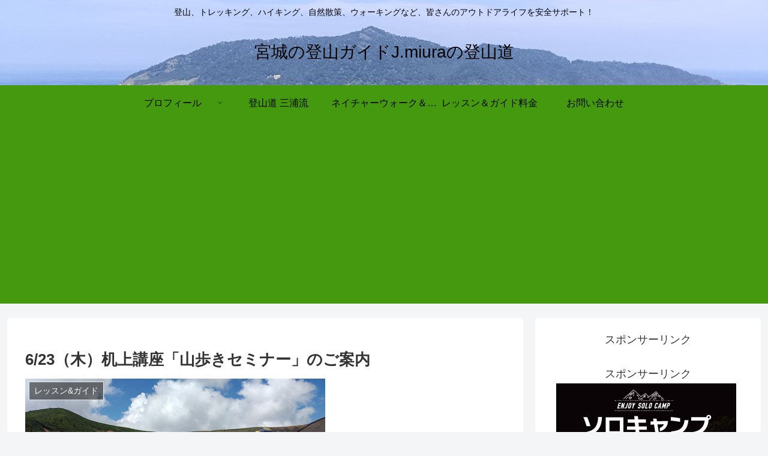

--- FILE ---
content_type: text/html; charset=utf-8
request_url: https://www.google.com/recaptcha/api2/aframe
body_size: 268
content:
<!DOCTYPE HTML><html><head><meta http-equiv="content-type" content="text/html; charset=UTF-8"></head><body><script nonce="U2LCKKr57m_mudVXVKr2CQ">/** Anti-fraud and anti-abuse applications only. See google.com/recaptcha */ try{var clients={'sodar':'https://pagead2.googlesyndication.com/pagead/sodar?'};window.addEventListener("message",function(a){try{if(a.source===window.parent){var b=JSON.parse(a.data);var c=clients[b['id']];if(c){var d=document.createElement('img');d.src=c+b['params']+'&rc='+(localStorage.getItem("rc::a")?sessionStorage.getItem("rc::b"):"");window.document.body.appendChild(d);sessionStorage.setItem("rc::e",parseInt(sessionStorage.getItem("rc::e")||0)+1);localStorage.setItem("rc::h",'1769097501284');}}}catch(b){}});window.parent.postMessage("_grecaptcha_ready", "*");}catch(b){}</script></body></html>